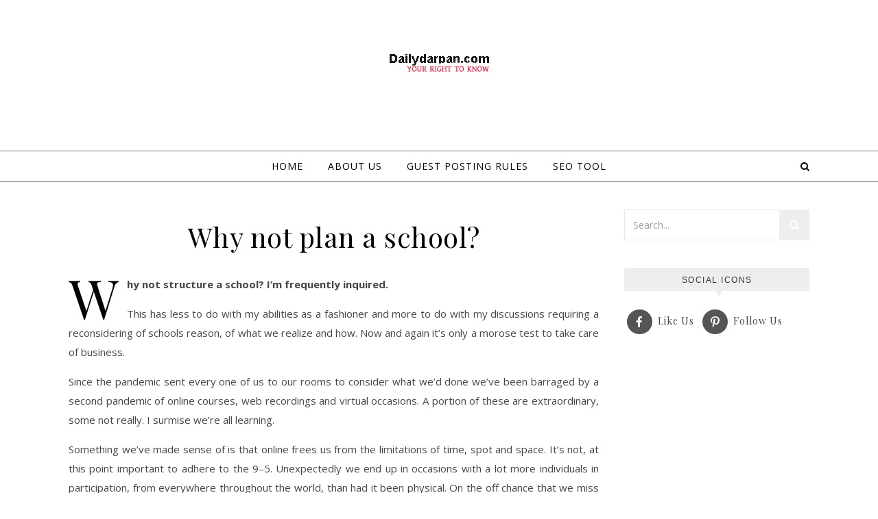

--- FILE ---
content_type: text/html; charset=UTF-8
request_url: https://dailydarpan.com/why-not-plan-a-school/
body_size: 18621
content:
<!DOCTYPE html>
<html dir="ltr" lang="en-US"
	prefix="og: https://ogp.me/ns#" >
<head>
<meta charset="UTF-8">
<meta name="viewport" content="width=device-width, initial-scale=1.0" />
<link rel="profile" href="https://gmpg.org/xfn/11">
<title>Why not plan a school? - Reliable platform for guest post for any type news</title>
	<style>img:is([sizes="auto" i], [sizes^="auto," i]) { contain-intrinsic-size: 3000px 1500px }</style>
	
		<!-- All in One SEO 4.4.2 - aioseo.com -->
		<meta name="description" content="Why not structure a school? I&#039;m frequently inquired. This has less to do with my abilities as a fashioner and more to do with my discussions requiring a reconsidering of schools reason, of what we realize and how. Now and again it&#039;s only a morose test to take care of business. Since the pandemic sent" />
		<meta name="robots" content="max-image-preview:large" />
		<link rel="canonical" href="https://dailydarpan.com/why-not-plan-a-school/" />
		<meta name="generator" content="All in One SEO (AIOSEO) 4.4.2" />
		<meta property="og:locale" content="en_US" />
		<meta property="og:site_name" content="Reliable platform for guest post for any type news" />
		<meta property="og:type" content="article" />
		<meta property="og:title" content="Why not plan a school? - Reliable platform for guest post for any type news" />
		<meta property="og:description" content="Why not structure a school? I&#039;m frequently inquired. This has less to do with my abilities as a fashioner and more to do with my discussions requiring a reconsidering of schools reason, of what we realize and how. Now and again it&#039;s only a morose test to take care of business. Since the pandemic sent" />
		<meta property="og:url" content="https://dailydarpan.com/why-not-plan-a-school/" />
		<meta property="og:image" content="https://dailydarpan.com/wp-content/uploads/2020/06/cropped-cropped-dailydarpan.png" />
		<meta property="og:image:secure_url" content="https://dailydarpan.com/wp-content/uploads/2020/06/cropped-cropped-dailydarpan.png" />
		<meta property="og:image:width" content="157" />
		<meta property="og:image:height" content="44" />
		<meta property="article:section" content="WORLD" />
		<meta property="article:published_time" content="2020-06-26T09:50:24+00:00" />
		<meta property="article:modified_time" content="2020-06-26T09:52:01+00:00" />
		<meta name="twitter:card" content="summary_large_image" />
		<meta name="twitter:title" content="Why not plan a school? - Reliable platform for guest post for any type news" />
		<meta name="twitter:description" content="Why not structure a school? I&#039;m frequently inquired. This has less to do with my abilities as a fashioner and more to do with my discussions requiring a reconsidering of schools reason, of what we realize and how. Now and again it&#039;s only a morose test to take care of business. Since the pandemic sent" />
		<meta name="twitter:image" content="https://dailydarpan.com/wp-content/uploads/2020/06/cropped-cropped-dailydarpan.png" />
		<meta name="twitter:label1" content="Written by" />
		<meta name="twitter:data1" content="Erfanul islam" />
		<meta name="twitter:label2" content="Est. reading time" />
		<meta name="twitter:data2" content="4 minutes" />
		<script type="application/ld+json" class="aioseo-schema">
			{"@context":"https:\/\/schema.org","@graph":[{"@type":"Article","@id":"https:\/\/dailydarpan.com\/why-not-plan-a-school\/#article","name":"Why not plan a school? - Reliable platform for guest post for any type news","headline":"Why not plan a school?","author":{"@id":"https:\/\/dailydarpan.com\/author\/allahhelps\/#author"},"publisher":{"@id":"https:\/\/dailydarpan.com\/#organization"},"image":{"@type":"ImageObject","url":"https:\/\/dailydarpan.com\/wp-content\/uploads\/2020\/06\/cropped-cropped-dailydarpan.png","@id":"https:\/\/dailydarpan.com\/#articleImage","width":157,"height":44},"datePublished":"2020-06-26T09:50:24+00:00","dateModified":"2020-06-26T09:52:01+00:00","inLanguage":"en-US","mainEntityOfPage":{"@id":"https:\/\/dailydarpan.com\/why-not-plan-a-school\/#webpage"},"isPartOf":{"@id":"https:\/\/dailydarpan.com\/why-not-plan-a-school\/#webpage"},"articleSection":"WORLD"},{"@type":"BreadcrumbList","@id":"https:\/\/dailydarpan.com\/why-not-plan-a-school\/#breadcrumblist","itemListElement":[{"@type":"ListItem","@id":"https:\/\/dailydarpan.com\/#listItem","position":1,"item":{"@type":"WebPage","@id":"https:\/\/dailydarpan.com\/","name":"Home","url":"https:\/\/dailydarpan.com\/"},"nextItem":"https:\/\/dailydarpan.com\/why-not-plan-a-school\/#listItem"},{"@type":"ListItem","@id":"https:\/\/dailydarpan.com\/why-not-plan-a-school\/#listItem","position":2,"item":{"@type":"WebPage","@id":"https:\/\/dailydarpan.com\/why-not-plan-a-school\/","name":"Why not plan a school?","description":"Why not structure a school? I'm frequently inquired. This has less to do with my abilities as a fashioner and more to do with my discussions requiring a reconsidering of schools reason, of what we realize and how. Now and again it's only a morose test to take care of business. Since the pandemic sent","url":"https:\/\/dailydarpan.com\/why-not-plan-a-school\/"},"previousItem":"https:\/\/dailydarpan.com\/#listItem"}]},{"@type":"Organization","@id":"https:\/\/dailydarpan.com\/#organization","name":"Reliable platform for guest post for any type news","url":"https:\/\/dailydarpan.com\/","logo":{"@type":"ImageObject","url":"https:\/\/dailydarpan.com\/wp-content\/uploads\/2020\/06\/cropped-cropped-dailydarpan.png","@id":"https:\/\/dailydarpan.com\/#organizationLogo","width":157,"height":44},"image":{"@id":"https:\/\/dailydarpan.com\/#organizationLogo"}},{"@type":"Person","@id":"https:\/\/dailydarpan.com\/author\/allahhelps\/#author","url":"https:\/\/dailydarpan.com\/author\/allahhelps\/","name":"Erfanul islam","image":{"@type":"ImageObject","@id":"https:\/\/dailydarpan.com\/why-not-plan-a-school\/#authorImage","url":"https:\/\/secure.gravatar.com\/avatar\/2230e54c5ec245397e1a94dd338d7603?s=96&d=mm&r=g","width":96,"height":96,"caption":"Erfanul islam"}},{"@type":"WebPage","@id":"https:\/\/dailydarpan.com\/why-not-plan-a-school\/#webpage","url":"https:\/\/dailydarpan.com\/why-not-plan-a-school\/","name":"Why not plan a school? - Reliable platform for guest post for any type news","description":"Why not structure a school? I'm frequently inquired. This has less to do with my abilities as a fashioner and more to do with my discussions requiring a reconsidering of schools reason, of what we realize and how. Now and again it's only a morose test to take care of business. Since the pandemic sent","inLanguage":"en-US","isPartOf":{"@id":"https:\/\/dailydarpan.com\/#website"},"breadcrumb":{"@id":"https:\/\/dailydarpan.com\/why-not-plan-a-school\/#breadcrumblist"},"author":{"@id":"https:\/\/dailydarpan.com\/author\/allahhelps\/#author"},"creator":{"@id":"https:\/\/dailydarpan.com\/author\/allahhelps\/#author"},"datePublished":"2020-06-26T09:50:24+00:00","dateModified":"2020-06-26T09:52:01+00:00"},{"@type":"WebSite","@id":"https:\/\/dailydarpan.com\/#website","url":"https:\/\/dailydarpan.com\/","name":"Reliable platform for guest post for any type news","inLanguage":"en-US","publisher":{"@id":"https:\/\/dailydarpan.com\/#organization"}}]}
		</script>
		<!-- All in One SEO -->

<link rel='dns-prefetch' href='//www.googletagmanager.com' />
<link rel='dns-prefetch' href='//fonts.googleapis.com' />
<link rel='dns-prefetch' href='//pagead2.googlesyndication.com' />
<link rel="alternate" type="application/rss+xml" title="Reliable platform for guest post for any type news &raquo; Feed" href="https://dailydarpan.com/feed/" />
<link rel="alternate" type="application/rss+xml" title="Reliable platform for guest post for any type news &raquo; Comments Feed" href="https://dailydarpan.com/comments/feed/" />
<link rel="alternate" type="application/rss+xml" title="Reliable platform for guest post for any type news &raquo; Why not plan a school? Comments Feed" href="https://dailydarpan.com/why-not-plan-a-school/feed/" />
		<!-- This site uses the Google Analytics by MonsterInsights plugin v9.11.1 - Using Analytics tracking - https://www.monsterinsights.com/ -->
							<script src="//www.googletagmanager.com/gtag/js?id=G-5XNH1K54JC"  data-cfasync="false" data-wpfc-render="false" type="text/javascript" async></script>
			<script data-cfasync="false" data-wpfc-render="false" type="text/javascript">
				var mi_version = '9.11.1';
				var mi_track_user = true;
				var mi_no_track_reason = '';
								var MonsterInsightsDefaultLocations = {"page_location":"https:\/\/dailydarpan.com\/why-not-plan-a-school\/","page_referrer":"https:\/\/dailydarpan.com\/site-improvement-guide-checklist"};
								if ( typeof MonsterInsightsPrivacyGuardFilter === 'function' ) {
					var MonsterInsightsLocations = (typeof MonsterInsightsExcludeQuery === 'object') ? MonsterInsightsPrivacyGuardFilter( MonsterInsightsExcludeQuery ) : MonsterInsightsPrivacyGuardFilter( MonsterInsightsDefaultLocations );
				} else {
					var MonsterInsightsLocations = (typeof MonsterInsightsExcludeQuery === 'object') ? MonsterInsightsExcludeQuery : MonsterInsightsDefaultLocations;
				}

								var disableStrs = [
										'ga-disable-G-5XNH1K54JC',
									];

				/* Function to detect opted out users */
				function __gtagTrackerIsOptedOut() {
					for (var index = 0; index < disableStrs.length; index++) {
						if (document.cookie.indexOf(disableStrs[index] + '=true') > -1) {
							return true;
						}
					}

					return false;
				}

				/* Disable tracking if the opt-out cookie exists. */
				if (__gtagTrackerIsOptedOut()) {
					for (var index = 0; index < disableStrs.length; index++) {
						window[disableStrs[index]] = true;
					}
				}

				/* Opt-out function */
				function __gtagTrackerOptout() {
					for (var index = 0; index < disableStrs.length; index++) {
						document.cookie = disableStrs[index] + '=true; expires=Thu, 31 Dec 2099 23:59:59 UTC; path=/';
						window[disableStrs[index]] = true;
					}
				}

				if ('undefined' === typeof gaOptout) {
					function gaOptout() {
						__gtagTrackerOptout();
					}
				}
								window.dataLayer = window.dataLayer || [];

				window.MonsterInsightsDualTracker = {
					helpers: {},
					trackers: {},
				};
				if (mi_track_user) {
					function __gtagDataLayer() {
						dataLayer.push(arguments);
					}

					function __gtagTracker(type, name, parameters) {
						if (!parameters) {
							parameters = {};
						}

						if (parameters.send_to) {
							__gtagDataLayer.apply(null, arguments);
							return;
						}

						if (type === 'event') {
														parameters.send_to = monsterinsights_frontend.v4_id;
							var hookName = name;
							if (typeof parameters['event_category'] !== 'undefined') {
								hookName = parameters['event_category'] + ':' + name;
							}

							if (typeof MonsterInsightsDualTracker.trackers[hookName] !== 'undefined') {
								MonsterInsightsDualTracker.trackers[hookName](parameters);
							} else {
								__gtagDataLayer('event', name, parameters);
							}
							
						} else {
							__gtagDataLayer.apply(null, arguments);
						}
					}

					__gtagTracker('js', new Date());
					__gtagTracker('set', {
						'developer_id.dZGIzZG': true,
											});
					if ( MonsterInsightsLocations.page_location ) {
						__gtagTracker('set', MonsterInsightsLocations);
					}
										__gtagTracker('config', 'G-5XNH1K54JC', {"forceSSL":"true","link_attribution":"true"} );
										window.gtag = __gtagTracker;										(function () {
						/* https://developers.google.com/analytics/devguides/collection/analyticsjs/ */
						/* ga and __gaTracker compatibility shim. */
						var noopfn = function () {
							return null;
						};
						var newtracker = function () {
							return new Tracker();
						};
						var Tracker = function () {
							return null;
						};
						var p = Tracker.prototype;
						p.get = noopfn;
						p.set = noopfn;
						p.send = function () {
							var args = Array.prototype.slice.call(arguments);
							args.unshift('send');
							__gaTracker.apply(null, args);
						};
						var __gaTracker = function () {
							var len = arguments.length;
							if (len === 0) {
								return;
							}
							var f = arguments[len - 1];
							if (typeof f !== 'object' || f === null || typeof f.hitCallback !== 'function') {
								if ('send' === arguments[0]) {
									var hitConverted, hitObject = false, action;
									if ('event' === arguments[1]) {
										if ('undefined' !== typeof arguments[3]) {
											hitObject = {
												'eventAction': arguments[3],
												'eventCategory': arguments[2],
												'eventLabel': arguments[4],
												'value': arguments[5] ? arguments[5] : 1,
											}
										}
									}
									if ('pageview' === arguments[1]) {
										if ('undefined' !== typeof arguments[2]) {
											hitObject = {
												'eventAction': 'page_view',
												'page_path': arguments[2],
											}
										}
									}
									if (typeof arguments[2] === 'object') {
										hitObject = arguments[2];
									}
									if (typeof arguments[5] === 'object') {
										Object.assign(hitObject, arguments[5]);
									}
									if ('undefined' !== typeof arguments[1].hitType) {
										hitObject = arguments[1];
										if ('pageview' === hitObject.hitType) {
											hitObject.eventAction = 'page_view';
										}
									}
									if (hitObject) {
										action = 'timing' === arguments[1].hitType ? 'timing_complete' : hitObject.eventAction;
										hitConverted = mapArgs(hitObject);
										__gtagTracker('event', action, hitConverted);
									}
								}
								return;
							}

							function mapArgs(args) {
								var arg, hit = {};
								var gaMap = {
									'eventCategory': 'event_category',
									'eventAction': 'event_action',
									'eventLabel': 'event_label',
									'eventValue': 'event_value',
									'nonInteraction': 'non_interaction',
									'timingCategory': 'event_category',
									'timingVar': 'name',
									'timingValue': 'value',
									'timingLabel': 'event_label',
									'page': 'page_path',
									'location': 'page_location',
									'title': 'page_title',
									'referrer' : 'page_referrer',
								};
								for (arg in args) {
																		if (!(!args.hasOwnProperty(arg) || !gaMap.hasOwnProperty(arg))) {
										hit[gaMap[arg]] = args[arg];
									} else {
										hit[arg] = args[arg];
									}
								}
								return hit;
							}

							try {
								f.hitCallback();
							} catch (ex) {
							}
						};
						__gaTracker.create = newtracker;
						__gaTracker.getByName = newtracker;
						__gaTracker.getAll = function () {
							return [];
						};
						__gaTracker.remove = noopfn;
						__gaTracker.loaded = true;
						window['__gaTracker'] = __gaTracker;
					})();
									} else {
										console.log("");
					(function () {
						function __gtagTracker() {
							return null;
						}

						window['__gtagTracker'] = __gtagTracker;
						window['gtag'] = __gtagTracker;
					})();
									}
			</script>
							<!-- / Google Analytics by MonsterInsights -->
		<script type="text/javascript">
/* <![CDATA[ */
window._wpemojiSettings = {"baseUrl":"https:\/\/s.w.org\/images\/core\/emoji\/15.0.3\/72x72\/","ext":".png","svgUrl":"https:\/\/s.w.org\/images\/core\/emoji\/15.0.3\/svg\/","svgExt":".svg","source":{"concatemoji":"https:\/\/dailydarpan.com\/wp-includes\/js\/wp-emoji-release.min.js?ver=6.7.4"}};
/*! This file is auto-generated */
!function(i,n){var o,s,e;function c(e){try{var t={supportTests:e,timestamp:(new Date).valueOf()};sessionStorage.setItem(o,JSON.stringify(t))}catch(e){}}function p(e,t,n){e.clearRect(0,0,e.canvas.width,e.canvas.height),e.fillText(t,0,0);var t=new Uint32Array(e.getImageData(0,0,e.canvas.width,e.canvas.height).data),r=(e.clearRect(0,0,e.canvas.width,e.canvas.height),e.fillText(n,0,0),new Uint32Array(e.getImageData(0,0,e.canvas.width,e.canvas.height).data));return t.every(function(e,t){return e===r[t]})}function u(e,t,n){switch(t){case"flag":return n(e,"\ud83c\udff3\ufe0f\u200d\u26a7\ufe0f","\ud83c\udff3\ufe0f\u200b\u26a7\ufe0f")?!1:!n(e,"\ud83c\uddfa\ud83c\uddf3","\ud83c\uddfa\u200b\ud83c\uddf3")&&!n(e,"\ud83c\udff4\udb40\udc67\udb40\udc62\udb40\udc65\udb40\udc6e\udb40\udc67\udb40\udc7f","\ud83c\udff4\u200b\udb40\udc67\u200b\udb40\udc62\u200b\udb40\udc65\u200b\udb40\udc6e\u200b\udb40\udc67\u200b\udb40\udc7f");case"emoji":return!n(e,"\ud83d\udc26\u200d\u2b1b","\ud83d\udc26\u200b\u2b1b")}return!1}function f(e,t,n){var r="undefined"!=typeof WorkerGlobalScope&&self instanceof WorkerGlobalScope?new OffscreenCanvas(300,150):i.createElement("canvas"),a=r.getContext("2d",{willReadFrequently:!0}),o=(a.textBaseline="top",a.font="600 32px Arial",{});return e.forEach(function(e){o[e]=t(a,e,n)}),o}function t(e){var t=i.createElement("script");t.src=e,t.defer=!0,i.head.appendChild(t)}"undefined"!=typeof Promise&&(o="wpEmojiSettingsSupports",s=["flag","emoji"],n.supports={everything:!0,everythingExceptFlag:!0},e=new Promise(function(e){i.addEventListener("DOMContentLoaded",e,{once:!0})}),new Promise(function(t){var n=function(){try{var e=JSON.parse(sessionStorage.getItem(o));if("object"==typeof e&&"number"==typeof e.timestamp&&(new Date).valueOf()<e.timestamp+604800&&"object"==typeof e.supportTests)return e.supportTests}catch(e){}return null}();if(!n){if("undefined"!=typeof Worker&&"undefined"!=typeof OffscreenCanvas&&"undefined"!=typeof URL&&URL.createObjectURL&&"undefined"!=typeof Blob)try{var e="postMessage("+f.toString()+"("+[JSON.stringify(s),u.toString(),p.toString()].join(",")+"));",r=new Blob([e],{type:"text/javascript"}),a=new Worker(URL.createObjectURL(r),{name:"wpTestEmojiSupports"});return void(a.onmessage=function(e){c(n=e.data),a.terminate(),t(n)})}catch(e){}c(n=f(s,u,p))}t(n)}).then(function(e){for(var t in e)n.supports[t]=e[t],n.supports.everything=n.supports.everything&&n.supports[t],"flag"!==t&&(n.supports.everythingExceptFlag=n.supports.everythingExceptFlag&&n.supports[t]);n.supports.everythingExceptFlag=n.supports.everythingExceptFlag&&!n.supports.flag,n.DOMReady=!1,n.readyCallback=function(){n.DOMReady=!0}}).then(function(){return e}).then(function(){var e;n.supports.everything||(n.readyCallback(),(e=n.source||{}).concatemoji?t(e.concatemoji):e.wpemoji&&e.twemoji&&(t(e.twemoji),t(e.wpemoji)))}))}((window,document),window._wpemojiSettings);
/* ]]> */
</script>
<style id='wp-emoji-styles-inline-css' type='text/css'>

	img.wp-smiley, img.emoji {
		display: inline !important;
		border: none !important;
		box-shadow: none !important;
		height: 1em !important;
		width: 1em !important;
		margin: 0 0.07em !important;
		vertical-align: -0.1em !important;
		background: none !important;
		padding: 0 !important;
	}
</style>
<link rel='stylesheet' id='wp-block-library-css' href='https://dailydarpan.com/wp-includes/css/dist/block-library/style.min.css?ver=6.7.4' type='text/css' media='all' />
<style id='classic-theme-styles-inline-css' type='text/css'>
/*! This file is auto-generated */
.wp-block-button__link{color:#fff;background-color:#32373c;border-radius:9999px;box-shadow:none;text-decoration:none;padding:calc(.667em + 2px) calc(1.333em + 2px);font-size:1.125em}.wp-block-file__button{background:#32373c;color:#fff;text-decoration:none}
</style>
<style id='global-styles-inline-css' type='text/css'>
:root{--wp--preset--aspect-ratio--square: 1;--wp--preset--aspect-ratio--4-3: 4/3;--wp--preset--aspect-ratio--3-4: 3/4;--wp--preset--aspect-ratio--3-2: 3/2;--wp--preset--aspect-ratio--2-3: 2/3;--wp--preset--aspect-ratio--16-9: 16/9;--wp--preset--aspect-ratio--9-16: 9/16;--wp--preset--color--black: #000000;--wp--preset--color--cyan-bluish-gray: #abb8c3;--wp--preset--color--white: #ffffff;--wp--preset--color--pale-pink: #f78da7;--wp--preset--color--vivid-red: #cf2e2e;--wp--preset--color--luminous-vivid-orange: #ff6900;--wp--preset--color--luminous-vivid-amber: #fcb900;--wp--preset--color--light-green-cyan: #7bdcb5;--wp--preset--color--vivid-green-cyan: #00d084;--wp--preset--color--pale-cyan-blue: #8ed1fc;--wp--preset--color--vivid-cyan-blue: #0693e3;--wp--preset--color--vivid-purple: #9b51e0;--wp--preset--gradient--vivid-cyan-blue-to-vivid-purple: linear-gradient(135deg,rgba(6,147,227,1) 0%,rgb(155,81,224) 100%);--wp--preset--gradient--light-green-cyan-to-vivid-green-cyan: linear-gradient(135deg,rgb(122,220,180) 0%,rgb(0,208,130) 100%);--wp--preset--gradient--luminous-vivid-amber-to-luminous-vivid-orange: linear-gradient(135deg,rgba(252,185,0,1) 0%,rgba(255,105,0,1) 100%);--wp--preset--gradient--luminous-vivid-orange-to-vivid-red: linear-gradient(135deg,rgba(255,105,0,1) 0%,rgb(207,46,46) 100%);--wp--preset--gradient--very-light-gray-to-cyan-bluish-gray: linear-gradient(135deg,rgb(238,238,238) 0%,rgb(169,184,195) 100%);--wp--preset--gradient--cool-to-warm-spectrum: linear-gradient(135deg,rgb(74,234,220) 0%,rgb(151,120,209) 20%,rgb(207,42,186) 40%,rgb(238,44,130) 60%,rgb(251,105,98) 80%,rgb(254,248,76) 100%);--wp--preset--gradient--blush-light-purple: linear-gradient(135deg,rgb(255,206,236) 0%,rgb(152,150,240) 100%);--wp--preset--gradient--blush-bordeaux: linear-gradient(135deg,rgb(254,205,165) 0%,rgb(254,45,45) 50%,rgb(107,0,62) 100%);--wp--preset--gradient--luminous-dusk: linear-gradient(135deg,rgb(255,203,112) 0%,rgb(199,81,192) 50%,rgb(65,88,208) 100%);--wp--preset--gradient--pale-ocean: linear-gradient(135deg,rgb(255,245,203) 0%,rgb(182,227,212) 50%,rgb(51,167,181) 100%);--wp--preset--gradient--electric-grass: linear-gradient(135deg,rgb(202,248,128) 0%,rgb(113,206,126) 100%);--wp--preset--gradient--midnight: linear-gradient(135deg,rgb(2,3,129) 0%,rgb(40,116,252) 100%);--wp--preset--font-size--small: 13px;--wp--preset--font-size--medium: 20px;--wp--preset--font-size--large: 36px;--wp--preset--font-size--x-large: 42px;--wp--preset--spacing--20: 0.44rem;--wp--preset--spacing--30: 0.67rem;--wp--preset--spacing--40: 1rem;--wp--preset--spacing--50: 1.5rem;--wp--preset--spacing--60: 2.25rem;--wp--preset--spacing--70: 3.38rem;--wp--preset--spacing--80: 5.06rem;--wp--preset--shadow--natural: 6px 6px 9px rgba(0, 0, 0, 0.2);--wp--preset--shadow--deep: 12px 12px 50px rgba(0, 0, 0, 0.4);--wp--preset--shadow--sharp: 6px 6px 0px rgba(0, 0, 0, 0.2);--wp--preset--shadow--outlined: 6px 6px 0px -3px rgba(255, 255, 255, 1), 6px 6px rgba(0, 0, 0, 1);--wp--preset--shadow--crisp: 6px 6px 0px rgba(0, 0, 0, 1);}:where(.is-layout-flex){gap: 0.5em;}:where(.is-layout-grid){gap: 0.5em;}body .is-layout-flex{display: flex;}.is-layout-flex{flex-wrap: wrap;align-items: center;}.is-layout-flex > :is(*, div){margin: 0;}body .is-layout-grid{display: grid;}.is-layout-grid > :is(*, div){margin: 0;}:where(.wp-block-columns.is-layout-flex){gap: 2em;}:where(.wp-block-columns.is-layout-grid){gap: 2em;}:where(.wp-block-post-template.is-layout-flex){gap: 1.25em;}:where(.wp-block-post-template.is-layout-grid){gap: 1.25em;}.has-black-color{color: var(--wp--preset--color--black) !important;}.has-cyan-bluish-gray-color{color: var(--wp--preset--color--cyan-bluish-gray) !important;}.has-white-color{color: var(--wp--preset--color--white) !important;}.has-pale-pink-color{color: var(--wp--preset--color--pale-pink) !important;}.has-vivid-red-color{color: var(--wp--preset--color--vivid-red) !important;}.has-luminous-vivid-orange-color{color: var(--wp--preset--color--luminous-vivid-orange) !important;}.has-luminous-vivid-amber-color{color: var(--wp--preset--color--luminous-vivid-amber) !important;}.has-light-green-cyan-color{color: var(--wp--preset--color--light-green-cyan) !important;}.has-vivid-green-cyan-color{color: var(--wp--preset--color--vivid-green-cyan) !important;}.has-pale-cyan-blue-color{color: var(--wp--preset--color--pale-cyan-blue) !important;}.has-vivid-cyan-blue-color{color: var(--wp--preset--color--vivid-cyan-blue) !important;}.has-vivid-purple-color{color: var(--wp--preset--color--vivid-purple) !important;}.has-black-background-color{background-color: var(--wp--preset--color--black) !important;}.has-cyan-bluish-gray-background-color{background-color: var(--wp--preset--color--cyan-bluish-gray) !important;}.has-white-background-color{background-color: var(--wp--preset--color--white) !important;}.has-pale-pink-background-color{background-color: var(--wp--preset--color--pale-pink) !important;}.has-vivid-red-background-color{background-color: var(--wp--preset--color--vivid-red) !important;}.has-luminous-vivid-orange-background-color{background-color: var(--wp--preset--color--luminous-vivid-orange) !important;}.has-luminous-vivid-amber-background-color{background-color: var(--wp--preset--color--luminous-vivid-amber) !important;}.has-light-green-cyan-background-color{background-color: var(--wp--preset--color--light-green-cyan) !important;}.has-vivid-green-cyan-background-color{background-color: var(--wp--preset--color--vivid-green-cyan) !important;}.has-pale-cyan-blue-background-color{background-color: var(--wp--preset--color--pale-cyan-blue) !important;}.has-vivid-cyan-blue-background-color{background-color: var(--wp--preset--color--vivid-cyan-blue) !important;}.has-vivid-purple-background-color{background-color: var(--wp--preset--color--vivid-purple) !important;}.has-black-border-color{border-color: var(--wp--preset--color--black) !important;}.has-cyan-bluish-gray-border-color{border-color: var(--wp--preset--color--cyan-bluish-gray) !important;}.has-white-border-color{border-color: var(--wp--preset--color--white) !important;}.has-pale-pink-border-color{border-color: var(--wp--preset--color--pale-pink) !important;}.has-vivid-red-border-color{border-color: var(--wp--preset--color--vivid-red) !important;}.has-luminous-vivid-orange-border-color{border-color: var(--wp--preset--color--luminous-vivid-orange) !important;}.has-luminous-vivid-amber-border-color{border-color: var(--wp--preset--color--luminous-vivid-amber) !important;}.has-light-green-cyan-border-color{border-color: var(--wp--preset--color--light-green-cyan) !important;}.has-vivid-green-cyan-border-color{border-color: var(--wp--preset--color--vivid-green-cyan) !important;}.has-pale-cyan-blue-border-color{border-color: var(--wp--preset--color--pale-cyan-blue) !important;}.has-vivid-cyan-blue-border-color{border-color: var(--wp--preset--color--vivid-cyan-blue) !important;}.has-vivid-purple-border-color{border-color: var(--wp--preset--color--vivid-purple) !important;}.has-vivid-cyan-blue-to-vivid-purple-gradient-background{background: var(--wp--preset--gradient--vivid-cyan-blue-to-vivid-purple) !important;}.has-light-green-cyan-to-vivid-green-cyan-gradient-background{background: var(--wp--preset--gradient--light-green-cyan-to-vivid-green-cyan) !important;}.has-luminous-vivid-amber-to-luminous-vivid-orange-gradient-background{background: var(--wp--preset--gradient--luminous-vivid-amber-to-luminous-vivid-orange) !important;}.has-luminous-vivid-orange-to-vivid-red-gradient-background{background: var(--wp--preset--gradient--luminous-vivid-orange-to-vivid-red) !important;}.has-very-light-gray-to-cyan-bluish-gray-gradient-background{background: var(--wp--preset--gradient--very-light-gray-to-cyan-bluish-gray) !important;}.has-cool-to-warm-spectrum-gradient-background{background: var(--wp--preset--gradient--cool-to-warm-spectrum) !important;}.has-blush-light-purple-gradient-background{background: var(--wp--preset--gradient--blush-light-purple) !important;}.has-blush-bordeaux-gradient-background{background: var(--wp--preset--gradient--blush-bordeaux) !important;}.has-luminous-dusk-gradient-background{background: var(--wp--preset--gradient--luminous-dusk) !important;}.has-pale-ocean-gradient-background{background: var(--wp--preset--gradient--pale-ocean) !important;}.has-electric-grass-gradient-background{background: var(--wp--preset--gradient--electric-grass) !important;}.has-midnight-gradient-background{background: var(--wp--preset--gradient--midnight) !important;}.has-small-font-size{font-size: var(--wp--preset--font-size--small) !important;}.has-medium-font-size{font-size: var(--wp--preset--font-size--medium) !important;}.has-large-font-size{font-size: var(--wp--preset--font-size--large) !important;}.has-x-large-font-size{font-size: var(--wp--preset--font-size--x-large) !important;}
:where(.wp-block-post-template.is-layout-flex){gap: 1.25em;}:where(.wp-block-post-template.is-layout-grid){gap: 1.25em;}
:where(.wp-block-columns.is-layout-flex){gap: 2em;}:where(.wp-block-columns.is-layout-grid){gap: 2em;}
:root :where(.wp-block-pullquote){font-size: 1.5em;line-height: 1.6;}
</style>
<link rel='stylesheet' id='email-subscribers-css' href='https://dailydarpan.com/wp-content/plugins/email-subscribers/lite/public/css/email-subscribers-public.css?ver=5.9.14' type='text/css' media='all' />
<link rel='stylesheet' id='social-icons-general-css' href='//dailydarpan.com/wp-content/plugins/social-icons/assets/css/social-icons.css?ver=1.7.4' type='text/css' media='all' />
<link rel='stylesheet' id='savona-style-css' href='https://dailydarpan.com/wp-content/themes/savona/style.css?ver=6.7.4' type='text/css' media='all' />
<link rel='stylesheet' id='savona-edge-style-css' href='https://dailydarpan.com/wp-content/themes/savona-edge/style.css?ver=1.0.1' type='text/css' media='all' />
<link rel='stylesheet' id='fontawesome-css' href='https://dailydarpan.com/wp-content/themes/savona/assets/css/font-awesome.css?ver=6.7.4' type='text/css' media='all' />
<link rel='stylesheet' id='fontello-css' href='https://dailydarpan.com/wp-content/themes/savona/assets/css/fontello.css?ver=6.7.4' type='text/css' media='all' />
<link rel='stylesheet' id='slick-css' href='https://dailydarpan.com/wp-content/themes/savona/assets/css/slick.css?ver=6.7.4' type='text/css' media='all' />
<link rel='stylesheet' id='scrollbar-css' href='https://dailydarpan.com/wp-content/themes/savona/assets/css/perfect-scrollbar.css?ver=6.7.4' type='text/css' media='all' />
<link rel='stylesheet' id='savona-woocommerce-css' href='https://dailydarpan.com/wp-content/themes/savona/assets/css/woocommerce.css?ver=6.7.4' type='text/css' media='all' />
<link rel='stylesheet' id='savona-responsive-css' href='https://dailydarpan.com/wp-content/themes/savona/assets/css/responsive.css?ver=6.7.4' type='text/css' media='all' />
<link rel='stylesheet' id='savona-playfair-font-css' href='//fonts.googleapis.com/css?family=Playfair+Display%3A400%2C700&#038;ver=1.0.0' type='text/css' media='all' />
<link rel='stylesheet' id='savona-opensans-font-css' href='//fonts.googleapis.com/css?family=Open+Sans%3A400italic%2C400%2C600italic%2C600%2C700italic%2C700&#038;ver=1.0.0' type='text/css' media='all' />
<script type="text/javascript" src="https://dailydarpan.com/wp-content/plugins/google-analytics-for-wordpress/assets/js/frontend-gtag.min.js?ver=9.11.1" id="monsterinsights-frontend-script-js" async="async" data-wp-strategy="async"></script>
<script data-cfasync="false" data-wpfc-render="false" type="text/javascript" id='monsterinsights-frontend-script-js-extra'>/* <![CDATA[ */
var monsterinsights_frontend = {"js_events_tracking":"true","download_extensions":"doc,pdf,ppt,zip,xls,docx,pptx,xlsx","inbound_paths":"[{\"path\":\"\\\/go\\\/\",\"label\":\"affiliate\"},{\"path\":\"\\\/recommend\\\/\",\"label\":\"affiliate\"}]","home_url":"https:\/\/dailydarpan.com","hash_tracking":"false","v4_id":"G-5XNH1K54JC"};/* ]]> */
</script>
<script type="text/javascript" src="https://dailydarpan.com/wp-includes/js/jquery/jquery.min.js?ver=3.7.1" id="jquery-core-js"></script>
<script type="text/javascript" src="https://dailydarpan.com/wp-includes/js/jquery/jquery-migrate.min.js?ver=3.4.1" id="jquery-migrate-js"></script>

<!-- Google Analytics snippet added by Site Kit -->
<script type="text/javascript" src="https://www.googletagmanager.com/gtag/js?id=UA-185687879-1" id="google_gtagjs-js" async></script>
<script type="text/javascript" id="google_gtagjs-js-after">
/* <![CDATA[ */
window.dataLayer = window.dataLayer || [];function gtag(){dataLayer.push(arguments);}
gtag('set', 'linker', {"domains":["dailydarpan.com"]} );
gtag("js", new Date());
gtag("set", "developer_id.dZTNiMT", true);
gtag("config", "UA-185687879-1", {"anonymize_ip":true});
gtag("config", "G-5XNH1K54JC");
/* ]]> */
</script>

<!-- End Google Analytics snippet added by Site Kit -->
<link rel="https://api.w.org/" href="https://dailydarpan.com/wp-json/" /><link rel="alternate" title="JSON" type="application/json" href="https://dailydarpan.com/wp-json/wp/v2/posts/848" /><link rel="EditURI" type="application/rsd+xml" title="RSD" href="https://dailydarpan.com/xmlrpc.php?rsd" />
<meta name="generator" content="WordPress 6.7.4" />
<link rel='shortlink' href='https://dailydarpan.com/?p=848' />
<link rel="alternate" title="oEmbed (JSON)" type="application/json+oembed" href="https://dailydarpan.com/wp-json/oembed/1.0/embed?url=https%3A%2F%2Fdailydarpan.com%2Fwhy-not-plan-a-school%2F" />
<link rel="alternate" title="oEmbed (XML)" type="text/xml+oembed" href="https://dailydarpan.com/wp-json/oembed/1.0/embed?url=https%3A%2F%2Fdailydarpan.com%2Fwhy-not-plan-a-school%2F&#038;format=xml" />
<meta name="generator" content="Site Kit by Google 1.105.0" />		<meta name="abstract" content="pet health and food, people health and food">
		<meta name="author" content="Perishable">
		<meta name="classification" content="Appendicitis, Body, Body Abs, Buttocks, Face, Head, Heart, Leg, Pet Health">
		<meta name="copyright" content="Copyright Health &amp; Treatment - All rights Reserved.">
		<meta name="designer" content="Aslam">
		<meta name="distribution" content="Global">
		<meta name="language" content="en-US">
		<meta name="publisher" content="Health &amp; Treatment">
		<meta name="rating" content="General">
		<meta name="resource-type" content="Document">
		<meta name="revisit-after" content="3">
		<meta name="subject" content="Appendicitis, Body, Body Abs, Buttocks, Face, Head, Heart, Leg, Pet Health">
		<meta name="template" content="Savona Edge">
		<meta name="robots" content="index,follow">
		<meta name="example" content="custom: 2020-06-26">
<meta name="p:domain_verify" content="88a7e4c6204b31008bab07efdd237c9c" />

<link rel="pingback" href="https://dailydarpan.com/xmlrpc.php">
<style id="savona_dynamic_css">body {background-color: #ffffff;}#top-bar {background-color: #000000;}#top-bar a {color: #ffffff;}#top-bar a:hover,#top-bar li.current-menu-item > a,#top-bar li.current-menu-ancestor > a,#top-bar .sub-menu li.current-menu-item > a,#top-bar .sub-menu li.current-menu-ancestor> a {color: #dddddd;}#top-menu .sub-menu,#top-menu .sub-menu a {background-color: #000000;border-color: rgba(255,255,255, 0.05);}.header-logo a,.site-description {color: #111;}.entry-header {background-color: #ffffff;}#featured-links h4 {background-color: rgba(255,255,255, 0.85);color: #000000;}#main-nav a,#main-nav i,#main-nav #s {color: #000000;}.main-nav-sidebar span,.sidebar-alt-close-btn span {background-color: #000000;}#main-nav a:hover,#main-nav i:hover,#main-nav li.current-menu-item > a,#main-nav li.current-menu-ancestor > a,#main-nav .sub-menu li.current-menu-item > a,#main-nav .sub-menu li.current-menu-ancestor> a {color: #999999;}.main-nav-sidebar:hover span {background-color: #999999;}#main-menu .sub-menu,#main-menu .sub-menu a {background-color: #ffffff;border-color: rgba(0,0,0, 0.05);}#main-nav #s {background-color: #ffffff;}#main-nav #s::-webkit-input-placeholder { /* Chrome/Opera/Safari */color: rgba(0,0,0, 0.7);}#main-nav #s::-moz-placeholder { /* Firefox 19+ */color: rgba(0,0,0, 0.7);}#main-nav #s:-ms-input-placeholder { /* IE 10+ */color: rgba(0,0,0, 0.7);}#main-nav #s:-moz-placeholder { /* Firefox 18- */color: rgba(0,0,0, 0.7);}/* Background */.sidebar-alt,#featured-links,.main-content,#featured-slider,#page-content select,#page-content input,#page-content textarea {background-color: #ffffff;}/* Text */#page-content,#page-content select,#page-content input,#page-content textarea,#page-content .post-author a,#page-content .savona-widget a,#page-content .comment-author {color: #464646;}/* Title */#page-content h1 a,#page-content h1,#page-content h2,#page-content h3,#page-content h4,#page-content h5,#page-content h6,.post-content > p:first-child:first-letter,#page-content .author-description h4 a,#page-content .related-posts h4 a,#page-content .blog-pagination .previous-page a,#page-content .blog-pagination .next-page a,blockquote,#page-content .post-share a {color: #030303;}#page-content h1 a:hover {color: rgba(3,3,3, 0.75);}/* Meta */#page-content .post-date,#page-content .post-comments,#page-content .post-author,#page-content .related-post-date,#page-content .comment-meta a,#page-content .author-share a,#page-content .post-tags a,#page-content .tagcloud a,.widget_categories li,.widget_archive li,.ahse-subscribe-box p,.rpwwt-post-author,.rpwwt-post-categories,.rpwwt-post-date,.rpwwt-post-comments-number {color: #a1a1a1;}#page-content input::-webkit-input-placeholder { /* Chrome/Opera/Safari */color: #a1a1a1;}#page-content input::-moz-placeholder { /* Firefox 19+ */color: #a1a1a1;}#page-content input:-ms-input-placeholder { /* IE 10+ */color: #a1a1a1;}#page-content input:-moz-placeholder { /* Firefox 18- */color: #a1a1a1;}/* Accent */#page-content a,.post-categories {color: #999999;}.ps-container > .ps-scrollbar-y-rail > .ps-scrollbar-y {background: #999999;}#page-content a:hover {color: rgba(153,153,153, 0.8);}blockquote {border-color: #999999;}/* Selection */::-moz-selection {color: #ffffff;background: #999999;}::selection {color: #ffffff;background: #999999;}/* Border */#page-content .post-footer,#page-content .author-description,#page-content .related-posts,#page-content .entry-comments,#page-content .savona-widget li,#page-content #wp-calendar,#page-content #wp-calendar caption,#page-content #wp-calendar tbody td,#page-content .widget_nav_menu li a,#page-content .tagcloud a,#page-content select,#page-content input,#page-content textarea,.widget-title h2:before,.widget-title h2:after,.post-tags a,.gallery-caption,.wp-caption-text,table tr,table th,table td,pre {border-color: #e8e8e8;}hr {background-color: #e8e8e8;}/* Buttons */.widget_search i,.widget_search #searchsubmit,.single-navigation i,#page-content .submit,#page-content .blog-pagination.numeric a,#page-content .blog-pagination.load-more a,#page-content .savona-subscribe-box input[type="submit"],#page-content .widget_wysija input[type="submit"],#page-content .post-password-form input[type="submit"],#page-content .wpcf7 [type="submit"] {color: #ffffff;background-color: #333333;}.single-navigation i:hover,#page-content .submit:hover,#page-content .blog-pagination.numeric a:hover,#page-content .blog-pagination.numeric span,#page-content .blog-pagination.load-more a:hover,#page-content .savona-subscribe-box input[type="submit"]:hover,#page-content .widget_wysija input[type="submit"]:hover,#page-content .post-password-form input[type="submit"]:hover,#page-content .wpcf7 [type="submit"]:hover {color: #ffffff;background-color: #999999;}/* Image Overlay */.image-overlay,#infscr-loading,#page-content h4.image-overlay {color: #ffffff;background-color: rgba(73,73,73, 0.3);}.image-overlay a,.post-slider .prev-arrow,.post-slider .next-arrow,#page-content .image-overlay a,#featured-slider .slick-arrow,#featured-slider .slider-dots {color: #ffffff;}.slide-caption {background: rgba(255,255,255, 0.95);}#featured-slider .slick-active {background: #ffffff;}#page-footer,#page-footer select,#page-footer input,#page-footer textarea {background-color: #f6f6f6;color: #333333;}#page-footer,#page-footer a,#page-footer select,#page-footer input,#page-footer textarea {color: #333333;}#page-footer #s::-webkit-input-placeholder { /* Chrome/Opera/Safari */color: #333333;}#page-footer #s::-moz-placeholder { /* Firefox 19+ */color: #333333;}#page-footer #s:-ms-input-placeholder { /* IE 10+ */color: #333333;}#page-footer #s:-moz-placeholder { /* Firefox 18- */color: #333333;}/* Title */#page-footer h1,#page-footer h2,#page-footer h3,#page-footer h4,#page-footer h5,#page-footer h6 {color: #111111;}#page-footer a:hover {color: #999999;}/* Border */#page-footer a,#page-footer .savona-widget li,#page-footer #wp-calendar,#page-footer #wp-calendar caption,#page-footer #wp-calendar tbody td,#page-footer .widget_nav_menu li a,#page-footer select,#page-footer input,#page-footer textarea,#page-footer .widget-title h2:before,#page-footer .widget-title h2:after,.footer-widgets {border-color: #e0dbdb;}#page-footer hr {background-color: #e0dbdb;}.savona-preloader-wrap {background-color: #333333;}.boxed-wrapper {max-width: 1160px;}.sidebar-alt {width: 340px;left: -340px; padding: 85px 35px 0px;}.sidebar-left,.sidebar-right {width: 307px;}[data-layout*="rsidebar"] .main-container,[data-layout*="lsidebar"] .main-container {width: calc(100% - 307px);width: -webkit-calc(100% - 307px);}[data-layout*="lrsidebar"] .main-container {width: calc(100% - 614px);width: -webkit-calc(100% - 614px);}[data-layout*="fullwidth"] .main-container {width: 100%;}#top-bar > div,#main-nav > div,#featured-slider.boxed-wrapper,#featured-links,.main-content,.page-footer-inner {padding-left: 40px;padding-right: 40px;}#top-menu {float: left;}.top-bar-socials {float: right;}.entry-header {background-image:url();}.logo-img {max-width: 580px;}#main-nav {text-align: center;}.main-nav-sidebar {position: absolute;top: 0px;left: 40px;z-index: 1;}.main-nav-icons {position: absolute;top: 0px;right: 40px;z-index: 2;}#featured-slider.boxed-wrapper {padding-top: 41px;}#featured-links .featured-link {margin-right: 30px;}#featured-links .featured-link:last-of-type {margin-right: 0;}#featured-links .featured-link {width: calc( (100% - -30px) / 0);width: -webkit-calc( (100% - -30px) / 0);}.blog-grid > li {margin-bottom: 30px;}[data-layout*="col2"] .blog-grid > li,[data-layout*="col3"] .blog-grid > li,[data-layout*="col4"] .blog-grid > li {display: inline-block;vertical-align: top;margin-right: 37px;}[data-layout*="col2"] .blog-grid > li:nth-of-type(2n+2),[data-layout*="col3"] .blog-grid > li:nth-of-type(3n+3),[data-layout*="col4"] .blog-grid > li:nth-of-type(4n+4) {margin-right: 0;}[data-layout*="col1"] .blog-grid > li {width: 100%;}[data-layout*="col2"] .blog-grid > li {width: calc((100% - 37px ) /2);width: -webkit-calc((100% - 37px ) /2);}[data-layout*="col3"] .blog-grid > li {width: calc((100% - 2 * 37px ) /3);width: -webkit-calc((100% - 2 * 37px ) /3);}[data-layout*="col4"] .blog-grid > li {width: calc((100% - 3 * 37px ) /4);width: -webkit-calc((100% - 3 * 37px ) /4);}[data-layout*="rsidebar"] .sidebar-right {padding-left: 37px;}[data-layout*="lsidebar"] .sidebar-left {padding-right: 37px;}[data-layout*="lrsidebar"] .sidebar-right {padding-left: 37px;}[data-layout*="lrsidebar"] .sidebar-left {padding-right: 37px;}.post-content > p:first-child:first-letter { /* MOD */float: left;margin: 0px 12px 0 0;font-size: 80px;line-height: 65px;text-align: center;}@-moz-document url-prefix() {.post-content > p:first-child:first-letter {margin-top: 10px !important;}}.footer-widgets > .savona-widget {width: 30%;margin-right: 5%;}.footer-widgets > .savona-widget:nth-child(3n+3) {margin-right: 0;}.footer-widgets > .savona-widget:nth-child(3n+4) {clear: both;}.copyright-info {float: right;}.footer-socials {float: left;}.woocommerce div.product .stock,.woocommerce div.product p.price,.woocommerce div.product span.price,.woocommerce ul.products li.product .price,.woocommerce-Reviews .woocommerce-review__author,.woocommerce form .form-row .required,.woocommerce form .form-row.woocommerce-invalid label,.woocommerce #page-content div.product .woocommerce-tabs ul.tabs li a {color: #464646;}.woocommerce a.remove:hover {color: #464646 !important;}.woocommerce a.remove,.woocommerce .product_meta,#page-content .woocommerce-breadcrumb,#page-content .woocommerce-review-link,#page-content .woocommerce-breadcrumb a,#page-content .woocommerce-MyAccount-navigation-link a,.woocommerce .woocommerce-info:before,.woocommerce #page-content .woocommerce-result-count,.woocommerce-page #page-content .woocommerce-result-count,.woocommerce-Reviews .woocommerce-review__published-date,.woocommerce .product_list_widget .quantity,.woocommerce .widget_products .amount,.woocommerce .widget_price_filter .price_slider_amount,.woocommerce .widget_recently_viewed_products .amount,.woocommerce .widget_top_rated_products .amount,.woocommerce .widget_recent_reviews .reviewer {color: #a1a1a1;}.woocommerce a.remove {color: #a1a1a1 !important;}p.demo_store,.woocommerce-store-notice,.woocommerce span.onsale { background-color: #999999;}.woocommerce .star-rating::before,.woocommerce .star-rating span::before,.woocommerce #page-content ul.products li.product .button,#page-content .woocommerce ul.products li.product .button,#page-content .woocommerce-MyAccount-navigation-link.is-active a,#page-content .woocommerce-MyAccount-navigation-link a:hover { color: #999999;}.woocommerce form.login,.woocommerce form.register,.woocommerce-account fieldset,.woocommerce form.checkout_coupon,.woocommerce .woocommerce-info,.woocommerce .woocommerce-error,.woocommerce .woocommerce-message,.woocommerce .widget_shopping_cart .total,.woocommerce.widget_shopping_cart .total,.woocommerce-Reviews .comment_container,.woocommerce-cart #payment ul.payment_methods,#add_payment_method #payment ul.payment_methods,.woocommerce-checkout #payment ul.payment_methods,.woocommerce div.product .woocommerce-tabs ul.tabs::before,.woocommerce div.product .woocommerce-tabs ul.tabs::after,.woocommerce div.product .woocommerce-tabs ul.tabs li,.woocommerce .woocommerce-MyAccount-navigation-link,.select2-container--default .select2-selection--single {border-color: #e8e8e8;}.woocommerce-cart #payment,#add_payment_method #payment,.woocommerce-checkout #payment,.woocommerce .woocommerce-info,.woocommerce .woocommerce-error,.woocommerce .woocommerce-message,.woocommerce div.product .woocommerce-tabs ul.tabs li {background-color: rgba(232,232,232, 0.3);}.woocommerce-cart #payment div.payment_box::before,#add_payment_method #payment div.payment_box::before,.woocommerce-checkout #payment div.payment_box::before {border-color: rgba(232,232,232, 0.5);}.woocommerce-cart #payment div.payment_box,#add_payment_method #payment div.payment_box,.woocommerce-checkout #payment div.payment_box {background-color: rgba(232,232,232, 0.5);}#page-content .woocommerce input.button,#page-content .woocommerce a.button,#page-content .woocommerce a.button.alt,#page-content .woocommerce button.button.alt,#page-content .woocommerce input.button.alt,#page-content .woocommerce #respond input#submit.alt,.woocommerce #page-content .widget_product_search input[type="submit"],.woocommerce #page-content .woocommerce-message .button,.woocommerce #page-content a.button.alt,.woocommerce #page-content button.button.alt,.woocommerce #page-content #respond input#submit,.woocommerce #page-content .widget_price_filter .button,.woocommerce #page-content .woocommerce-message .button,.woocommerce-page #page-content .woocommerce-message .button,.woocommerce #page-content nav.woocommerce-pagination ul li a,.woocommerce #page-content nav.woocommerce-pagination ul li span {color: #ffffff;background-color: #333333;}#page-content .woocommerce input.button:hover,#page-content .woocommerce a.button:hover,#page-content .woocommerce a.button.alt:hover,#page-content .woocommerce button.button.alt:hover,#page-content .woocommerce input.button.alt:hover,#page-content .woocommerce #respond input#submit.alt:hover,.woocommerce #page-content .woocommerce-message .button:hover,.woocommerce #page-content a.button.alt:hover,.woocommerce #page-content button.button.alt:hover,.woocommerce #page-content #respond input#submit:hover,.woocommerce #page-content .widget_price_filter .button:hover,.woocommerce #page-content .woocommerce-message .button:hover,.woocommerce-page #page-content .woocommerce-message .button:hover,.woocommerce #page-content nav.woocommerce-pagination ul li a:hover,.woocommerce #page-content nav.woocommerce-pagination ul li span.current {color: #ffffff;background-color: #999999;}.woocommerce #page-content nav.woocommerce-pagination ul li a.prev,.woocommerce #page-content nav.woocommerce-pagination ul li a.next {color: #333333;}.woocommerce #page-content nav.woocommerce-pagination ul li a.prev:hover,.woocommerce #page-content nav.woocommerce-pagination ul li a.next:hover {color: #999999;}.woocommerce #page-content nav.woocommerce-pagination ul li a.prev:after,.woocommerce #page-content nav.woocommerce-pagination ul li a.next:after {color: #ffffff;}.woocommerce #page-content nav.woocommerce-pagination ul li a.prev:hover:after,.woocommerce #page-content nav.woocommerce-pagination ul li a.next:hover:after {color: #ffffff;}.cssload-cube{background-color:#ffffff;width:9px;height:9px;position:absolute;margin:auto;animation:cssload-cubemove 2s infinite ease-in-out;-o-animation:cssload-cubemove 2s infinite ease-in-out;-ms-animation:cssload-cubemove 2s infinite ease-in-out;-webkit-animation:cssload-cubemove 2s infinite ease-in-out;-moz-animation:cssload-cubemove 2s infinite ease-in-out}.cssload-cube1{left:13px;top:0;animation-delay:.1s;-o-animation-delay:.1s;-ms-animation-delay:.1s;-webkit-animation-delay:.1s;-moz-animation-delay:.1s}.cssload-cube2{left:25px;top:0;animation-delay:.2s;-o-animation-delay:.2s;-ms-animation-delay:.2s;-webkit-animation-delay:.2s;-moz-animation-delay:.2s}.cssload-cube3{left:38px;top:0;animation-delay:.3s;-o-animation-delay:.3s;-ms-animation-delay:.3s;-webkit-animation-delay:.3s;-moz-animation-delay:.3s}.cssload-cube4{left:0;top:13px;animation-delay:.1s;-o-animation-delay:.1s;-ms-animation-delay:.1s;-webkit-animation-delay:.1s;-moz-animation-delay:.1s}.cssload-cube5{left:13px;top:13px;animation-delay:.2s;-o-animation-delay:.2s;-ms-animation-delay:.2s;-webkit-animation-delay:.2s;-moz-animation-delay:.2s}.cssload-cube6{left:25px;top:13px;animation-delay:.3s;-o-animation-delay:.3s;-ms-animation-delay:.3s;-webkit-animation-delay:.3s;-moz-animation-delay:.3s}.cssload-cube7{left:38px;top:13px;animation-delay:.4s;-o-animation-delay:.4s;-ms-animation-delay:.4s;-webkit-animation-delay:.4s;-moz-animation-delay:.4s}.cssload-cube8{left:0;top:25px;animation-delay:.2s;-o-animation-delay:.2s;-ms-animation-delay:.2s;-webkit-animation-delay:.2s;-moz-animation-delay:.2s}.cssload-cube9{left:13px;top:25px;animation-delay:.3s;-o-animation-delay:.3s;-ms-animation-delay:.3s;-webkit-animation-delay:.3s;-moz-animation-delay:.3s}.cssload-cube10{left:25px;top:25px;animation-delay:.4s;-o-animation-delay:.4s;-ms-animation-delay:.4s;-webkit-animation-delay:.4s;-moz-animation-delay:.4s}.cssload-cube11{left:38px;top:25px;animation-delay:.5s;-o-animation-delay:.5s;-ms-animation-delay:.5s;-webkit-animation-delay:.5s;-moz-animation-delay:.5s}.cssload-cube12{left:0;top:38px;animation-delay:.3s;-o-animation-delay:.3s;-ms-animation-delay:.3s;-webkit-animation-delay:.3s;-moz-animation-delay:.3s}.cssload-cube13{left:13px;top:38px;animation-delay:.4s;-o-animation-delay:.4s;-ms-animation-delay:.4s;-webkit-animation-delay:.4s;-moz-animation-delay:.4s}.cssload-cube14{left:25px;top:38px;animation-delay:.5s;-o-animation-delay:.5s;-ms-animation-delay:.5s;-webkit-animation-delay:.5s;-moz-animation-delay:.5s}.cssload-cube15{left:38px;top:38px;animation-delay:.6s;-o-animation-delay:.6s;-ms-animation-delay:.6s;-webkit-animation-delay:.6s;-moz-animation-delay:.6s}.cssload-spinner{margin:auto;width:49px;height:49px;position:relative}@keyframes cssload-cubemove{35%{transform:scale(0.005)}50%{transform:scale(1.7)}65%{transform:scale(0.005)}}@-o-keyframes cssload-cubemove{35%{-o-transform:scale(0.005)}50%{-o-transform:scale(1.7)}65%{-o-transform:scale(0.005)}}@-ms-keyframes cssload-cubemove{35%{-ms-transform:scale(0.005)}50%{-ms-transform:scale(1.7)}65%{-ms-transform:scale(0.005)}}@-webkit-keyframes cssload-cubemove{35%{-webkit-transform:scale(0.005)}50%{-webkit-transform:scale(1.7)}65%{-webkit-transform:scale(0.005)}}@-moz-keyframes cssload-cubemove{35%{-moz-transform:scale(0.005)}50%{-moz-transform:scale(1.7)}65%{-moz-transform:scale(0.005)}}</style>
<!-- Google AdSense snippet added by Site Kit -->
<meta name="google-adsense-platform-account" content="ca-host-pub-2644536267352236">
<meta name="google-adsense-platform-domain" content="sitekit.withgoogle.com">
<!-- End Google AdSense snippet added by Site Kit -->

<!-- Google AdSense snippet added by Site Kit -->
<script type="text/javascript" async="async" src="https://pagead2.googlesyndication.com/pagead/js/adsbygoogle.js?client=ca-pub-9013594426641959&amp;host=ca-host-pub-2644536267352236" crossorigin="anonymous"></script>

<!-- End Google AdSense snippet added by Site Kit -->
<link rel="icon" href="https://dailydarpan.com/wp-content/uploads/2019/02/cropped-dailydarpan-1-32x32.png" sizes="32x32" />
<link rel="icon" href="https://dailydarpan.com/wp-content/uploads/2019/02/cropped-dailydarpan-1-192x192.png" sizes="192x192" />
<link rel="apple-touch-icon" href="https://dailydarpan.com/wp-content/uploads/2019/02/cropped-dailydarpan-1-180x180.png" />
<meta name="msapplication-TileImage" content="https://dailydarpan.com/wp-content/uploads/2019/02/cropped-dailydarpan-1-270x270.png" />
</head>

<body data-rsssl=1 class="post-template-default single single-post postid-848 single-format-standard wp-custom-logo">
	<!-- Preloader -->
	
	<!-- Page Wrapper -->
	<div id="page-wrap">

		<!-- Boxed Wrapper -->
		<div id="page-header" >

			<div class="entry-header">
		<div class="cv-outer">
		<div class="cv-inner">
			<div class="header-logo">
				
					
				<a href="https://dailydarpan.com/" title="Reliable platform for guest post for any type news" class="logo-img">
					<img src="https://dailydarpan.com/wp-content/uploads/2020/06/cropped-cropped-dailydarpan.png" alt="Reliable platform for guest post for any type news">
				</a>
				
				
								<br>
				<p class="site-description"></p>
								
			</div>
		</div>
		</div>
	</div><div id="main-nav" class="clear-fix" data-fixed="1">

	<div class="boxed-wrapper">	
		
		<!-- Alt Sidebar Icon -->
		

		<!-- Icons -->
		<div class="main-nav-icons">
			
						<div class="main-nav-search">
				<i class="fa fa-search"></i>
				<i class="fa fa-times"></i>
				<form role="search" method="get" id="searchform" class="clear-fix" action="https://dailydarpan.com/"><input type="search" name="s" id="s" placeholder="Search..." data-placeholder="Type &amp; hit enter..." value="" /><i class="fa fa-search"></i><input type="submit" id="searchsubmit" value="st" /></form>			</div>
					</div>


		<!-- Menu -->
		<span class="mobile-menu-btn">
			<i class="fa fa-chevron-down"></i>
		</span>

		<nav class="main-menu-container"><ul id="main-menu" class=""><li id="menu-item-15" class="menu-item menu-item-type-custom menu-item-object-custom menu-item-home menu-item-15"><a href="https://dailydarpan.com">Home</a></li>
<li id="menu-item-17" class="menu-item menu-item-type-post_type menu-item-object-page menu-item-17"><a href="https://dailydarpan.com/about-us/">About Us</a></li>
<li id="menu-item-865" class="menu-item menu-item-type-post_type menu-item-object-page menu-item-865"><a href="https://dailydarpan.com/guest-posting-rules/">Guest Posting Rules</a></li>
<li id="menu-item-1757" class="menu-item menu-item-type-custom menu-item-object-custom menu-item-1757"><a href="https://tinyseotool.com/">SEO Tool</a></li>
</ul></nav><nav class="mobile-menu-container"><ul id="mobile-menu" class=""><li class="menu-item menu-item-type-custom menu-item-object-custom menu-item-home menu-item-15"><a href="https://dailydarpan.com">Home</a></li>
<li class="menu-item menu-item-type-post_type menu-item-object-page menu-item-17"><a href="https://dailydarpan.com/about-us/">About Us</a></li>
<li class="menu-item menu-item-type-post_type menu-item-object-page menu-item-865"><a href="https://dailydarpan.com/guest-posting-rules/">Guest Posting Rules</a></li>
<li class="menu-item menu-item-type-custom menu-item-object-custom menu-item-1757"><a href="https://tinyseotool.com/">SEO Tool</a></li>
</ul></nav>
	</div>

</div><!-- #main-nav -->

		</div><!-- .boxed-wrapper -->

		<!-- Page Content -->
		<div id="page-content">

			

<!-- Page Content -->
<div class="main-content clear-fix boxed-wrapper" data-layout="col1-rsidebar" data-sidebar-sticky="1">


	
	<!-- Main Container -->
	<div class="main-container">

		<article id="post-848" class="post-848 post type-post status-publish format-standard hentry category-world">

	

	<div class="post-media">
			</div>

	<header class="post-header">

		
		<h1 class="post-title">Why not plan a school?</h1>
		
		<div class="post-meta clear-fix">
					</div>
		
	</header>

	<div class="post-content">

		<p><strong>Why not structure a school? I&#8217;m frequently inquired.</strong></p>
<p>This has less to do with my abilities as a fashioner and more to do with my discussions requiring a reconsidering of schools reason, of what we realize and how. Now and again it&#8217;s only a morose test to take care of business.</p>
<p>Since the pandemic sent every one of us to our rooms to consider what we&#8217;d done we&#8217;ve been barraged by a second pandemic of online courses, web recordings and virtual occasions. A portion of these are extraordinary, some not really. I surmise we&#8217;re all learning.</p>
<p>Something we&#8217;ve made sense of is that online frees us from the limitations of time, spot and space. It&#8217;s not, at this point important to adhere to the 9–5. Unexpectedly we end up in occasions with a lot more individuals in participation, from everywhere throughout the world, than had it been physical. On the off chance that we miss something it&#8217;s generally accessible as a chronicle encompassed by networks quick to draw in and collaborate with you. Likewise, I&#8217;ve thought that it was&#8217; conceivable to join to different occasions running simultaneously and afterward bounce between them to hear the speakers I&#8217;m keen on. I&#8217;m unblinking the gatherings and curating my own excursion.</p>
<p>I&#8217;m helped to remember something the late, AI pioneer and learning scholar, Seymour Papert said when asked what 3 things he would change about tutoring in the age of the PC. He answered,</p>
<p>It strikes me that on the off chance that we were structuring another sort of school for students of any age where the reason for existing is self-acknowledgment we probably won&#8217;t need rooms by any stretch of the imagination. At any rate not in the manner we use them today. Maybe we wouldn&#8217;t consider it a school.</p>
<p>As we probably am aware, there is a ton of contrast between painting rainbows and building something new. During my vocation I&#8217;ve done both. In fact, except if you let your creative mind go out of control as you paint figurative rainbows you&#8217;re probably not going to manufacture whatever is genuinely new.now Get <a href="https://ncpsss.com/agriculture/">best english medium schools in jaipur</a>.</p>
<p>A school is an alternate sort of challenge nonetheless. At the point when you plan something you start with its motivation and who it is for. When structuring a school those two angles alone get into an entire tricky situation — especially in the exceptionally controlled and normalized space that we call instruction.</p>
<p>A unintended outcome of the pandemic was a fast and spontaneous move to web based instructing, once in a while metaphorically alluded to as on the web or remote learning. Instructors, who&#8217;d up to this point shunned EdTech, found their school&#8217;s Learning Management System (LMS) like it was a disclosure.</p>
<p>It&#8217;s much the same as educating in a study hall (kinda) yet it&#8217;s on the web. We can circulate our powerpoint slides at that point talk over them utilizing Teams/Zoom/Meet. We can even test the children into accommodation utilizing Kahoot!</p>
<p><strong>This wasn&#8217;t the sort of rainbow painting I had as a main priority</strong>.</p>
<p>These frameworks, similar to a significant part of the EdTech tossed at kids and their folks during lockdown, are structured along these lines to virtualise the normalization found in a study hall and make it simple for educators to utilize. The innovation changes instruction as a procedure as meager as could be expected under the circumstances. It&#8217;s the reason, for instance, intelligent white sheets had little effect on showing practice, iPads as reading material had no effect on learning results and cell phones were restricted.</p>
<p>We as a whole need exclusive requirements for all students. This is the premise of SDG4 all things considered. In any case, normalization isn&#8217;t something very similar. Having elevated expectations doesn&#8217;t imply that we as a whole contact them in the equivalent normalized way. At the point when a procedure is normalized, it very well may be rehashed at a lower cost and performed at scale. Consequently the estimation of normalization in mechanical procedures to decrease cost and normalize yield. Be that as it may, schools aren&#8217;t production lines — normalization in training limits student decision, educational program, opportunity and worth.</p>
<p>Set forth plainly, normalization enables a procedure however it is measures that engage and ensure the student.</p>
<p>Since they once in a while draw in with this basic qualification civil servants and (ed)technocrats get amped up for normalization for training. All things considered, on the off chance that you can normalize your exclusive expectations, at that point you can turn it out and scale it as though it were programming.</p>
<p>&nbsp;</p>
<p>It&#8217;s only a bummer that those annoying children; with their ever-evolving needs, one of a kind gifts, interests and dreams, aren&#8217;t normalized as well.</p>
	</div>

	<footer class="post-footer">

		
		
				
	</footer>


</article>
<!-- Previous Post -->
<a href="https://dailydarpan.com/what-is-a-payroll-management-system-and-how-does-it-work/" title="What is a payroll management system and How does it work?" class="single-navigation previous-post">
<i class="fa fa-angle-right"></i>
</a>

<!-- Next Post -->
<a href="https://dailydarpan.com/site-improvement-guide-checklist/" title="Site improvement Guide/Checklist" class="single-navigation next-post">
		<i class="fa fa-angle-left"></i>
</a>
<div class="comments-area" id="comments">	<div id="respond" class="comment-respond">
		<h3 id="reply-title" class="comment-reply-title">Leave a Reply <small><a rel="nofollow" id="cancel-comment-reply-link" href="/why-not-plan-a-school/#respond" style="display:none;">Cancel reply</a></small></h3><form action="https://dailydarpan.com/wp-comments-post.php" method="post" id="commentform" class="comment-form" novalidate><p class="comment-notes"><span id="email-notes">Your email address will not be published.</span> <span class="required-field-message">Required fields are marked <span class="required">*</span></span></p><p class="comment-form-author"><label for="author">Name <span class="required">*</span></label> <input id="author" name="author" type="text" value="" size="30" maxlength="245" autocomplete="name" required /></p>
<p class="comment-form-email"><label for="email">Email <span class="required">*</span></label> <input id="email" name="email" type="email" value="" size="30" maxlength="100" aria-describedby="email-notes" autocomplete="email" required /></p>
<p class="comment-form-url"><label for="url">Website</label> <input id="url" name="url" type="url" value="" size="30" maxlength="200" autocomplete="url" /></p>
<p class="comment-form-comment"><label for="comment">Comment <span class="required">*</span></label> <textarea id="comment" name="comment" cols="45" rows="8" maxlength="65525" required></textarea></p><p class="form-submit"><input name="submit" type="submit" id="submit" class="submit" value="Post Comment" /> <input type='hidden' name='comment_post_ID' value='848' id='comment_post_ID' />
<input type='hidden' name='comment_parent' id='comment_parent' value='0' />
</p> <p class="comment-form-aios-antibot-keys"><input type="hidden" name="mn4l6b87" value="xm43ntq8wynd" ><input type="hidden" name="saursmh2" value="2d9e0swft0xw" ><input type="hidden" name="i1wbcquu" value="mnv5qap8ae7h" ><input type="hidden" name="dxgshtje" value="qibxl6ecuq50" ><input type="hidden" name="aios_antibot_keys_expiry" id="aios_antibot_keys_expiry" value="1769385600"></p></form>	</div><!-- #respond -->
	</div>
	</div><!-- .main-container -->


	
<div class="sidebar-right-wrap">
	<aside class="sidebar-right">
		<div id="search-3" class="savona-widget widget_search"><form role="search" method="get" id="searchform" class="clear-fix" action="https://dailydarpan.com/"><input type="search" name="s" id="s" placeholder="Search..." data-placeholder="Type &amp; hit enter..." value="" /><i class="fa fa-search"></i><input type="submit" id="searchsubmit" value="st" /></form></div><div id="themegrill_social_icons-2" class="savona-widget social-icons widget_social_icons"><div class="widget-title"><h2>Social Icons</h2></div>		
		<ul class="social-icons-lists show-icons-label social-icons-greyscale icons-background-rounded">

			
				<li class="social-icons-list-item">
					<a href="https://www.facebook.com/DailyDarpan/" target="_blank"  class="social-icon">
						<span class="socicon socicon-facebook" style="padding: 10px; font-size: 16px; background-color: #555"></span>

													<span class="social-icons-list-label">Like Us</span>
											</a>
				</li>

			
				<li class="social-icons-list-item">
					<a href="https://www.pinterest.com/dailydarpan" target="_blank"  class="social-icon">
						<span class="socicon socicon-pinterest" style="padding: 10px; font-size: 16px; background-color: #555"></span>

													<span class="social-icons-list-label">Follow Us</span>
											</a>
				</li>

			
		</ul>

		</div><div id="custom_html-4" class="widget_text savona-widget widget_custom_html"><div class="textwidget custom-html-widget">  <script async src="//pagead2.googlesyndication.com/pagead/js/adsbygoogle.js"></script>
<ins class="adsbygoogle"
     style="display:block; text-align:center;"
     data-ad-layout="in-article"
     data-ad-format="fluid"
     data-ad-client="ca-pub-9013594426641959"
     data-ad-slot="4820990145"></ins>
<script>
     (adsbygoogle = window.adsbygoogle || []).push({});
</script> 
</div></div><div id="recent-posts-2" class="savona-widget widget_recent_entries"><div class="widget-title"><h2>Recent Posts</h2></div>			<ul>
								
				<li class="sovona-recent-image-box">
					<div class="sovona-small-image-box" style="background-image: url('');">
					</div>
					<span>Dec 10, 2023</span>
					<a href="https://dailydarpan.com/exploring-the-benefits-of-yoga-for-physical-and-mental-well-being/">Exploring the Benefits of Yoga for Physical and Mental Well-being</a>
				</li>
								
				<li class="sovona-recent-image-box">
					<div class="sovona-small-image-box" style="background-image: url('');">
					</div>
					<span>Dec 03, 2023</span>
					<a href="https://dailydarpan.com/what-is-the-benefit-of-exercise-headband-for-men/">What is the benefit of exercise headband for men?</a>
				</li>
								
				<li class="sovona-recent-image-box">
					<div class="sovona-small-image-box" style="background-image: url('');">
					</div>
					<span>Dec 02, 2023</span>
					<a href="https://dailydarpan.com/what-is-the-benefit-of-men-hair-band/">What is the benefit of men hair band?</a>
				</li>
							</ul>
			 
			</div><div id="categories-2" class="savona-widget widget_categories"><div class="widget-title"><h2>Categories</h2></div>
			<ul>
					<li class="cat-item cat-item-22"><a href="https://dailydarpan.com/category/world-business-in-details-news/">BUSINESS</a>
</li>
	<li class="cat-item cat-item-234"><a href="https://dailydarpan.com/category/education/">EDUCATION</a>
</li>
	<li class="cat-item cat-item-1"><a href="https://dailydarpan.com/category/health/">Health</a>
</li>
	<li class="cat-item cat-item-28"><a href="https://dailydarpan.com/category/information-technology/">Information technology</a>
</li>
	<li class="cat-item cat-item-24"><a href="https://dailydarpan.com/category/lifestyle/">LIFESTYLE</a>
</li>
	<li class="cat-item cat-item-29"><a href="https://dailydarpan.com/category/motivation/">Motivation</a>
</li>
	<li class="cat-item cat-item-382"><a href="https://dailydarpan.com/category/quotes/">Quotes</a>
</li>
	<li class="cat-item cat-item-25"><a href="https://dailydarpan.com/category/science/">SCIENCE</a>
</li>
	<li class="cat-item cat-item-23"><a href="https://dailydarpan.com/category/sports/">SPORTS</a>
</li>
	<li class="cat-item cat-item-384"><a href="https://dailydarpan.com/category/status/">Status</a>
</li>
	<li class="cat-item cat-item-26"><a href="https://dailydarpan.com/category/travel/">TRAVEL</a>
</li>
	<li class="cat-item cat-item-383"><a href="https://dailydarpan.com/category/information-technology/whatsapp-group/">Whatsapp group</a>
</li>
	<li class="cat-item cat-item-27"><a href="https://dailydarpan.com/category/world/">WORLD</a>
</li>
			</ul>

			</div>	</aside>
</div>
</div><!-- #page-content -->

		</div><!-- #page-content -->

		<!-- Page Footer -->
		<footer id="page-footer" class="clear-fix">
			
			<!-- Scroll Top Button -->
			<span class="scrolltop">
				<i class="fa fa fa-angle-up"></i>
			</span>

			<div class="page-footer-inner boxed-wrapper">

			<!-- Footer Widgets -->
			
<div class="footer-widgets clear-fix">
	<div id="email-subscribers-form-2" class="savona-widget widget_email-subscribers-form"><div class="widget-title"><h2> Subscribe and get latest update </h2></div><div class="emaillist" id="es_form_f1-n1"><form action="/why-not-plan-a-school/#es_form_f1-n1" method="post" class="es_subscription_form es_shortcode_form  es_ajax_subscription_form" id="es_subscription_form_6971493569dd4" data-source="ig-es" data-form-id="1"><div class="es-field-wrap"><label><br /><input type="text" name="esfpx_name" class="ig_es_form_field_name" placeholder="" value="" /></label></div><div class="es-field-wrap ig-es-form-field"><label class="es-field-label"><input class="es_required_field es_txt_email ig_es_form_field_email ig-es-form-input" type="email" name="esfpx_email" value="" placeholder="" required="required" /></label></div><input type="hidden" name="esfpx_lists[]" value="849c63903960" /><input type="hidden" name="esfpx_form_id" value="1" /><input type="hidden" name="es" value="subscribe" />
			<input type="hidden" name="esfpx_es_form_identifier" value="f1-n1" />
			<input type="hidden" name="esfpx_es_email_page" value="848" />
			<input type="hidden" name="esfpx_es_email_page_url" value="https://dailydarpan.com/why-not-plan-a-school/" />
			<input type="hidden" name="esfpx_status" value="Unconfirmed" />
			<input type="hidden" name="esfpx_es-subscribe" id="es-subscribe-6971493569dd4" value="df5a2045df" />
			<label style="position:absolute;top:-99999px;left:-99999px;z-index:-99;" aria-hidden="true"><span hidden>Please leave this field empty.</span><input type="email" name="esfpx_es_hp_email" class="es_required_field" tabindex="-1" autocomplete="-1" value="" /></label><input type="submit" name="submit" class="es_subscription_form_submit es_submit_button es_textbox_button" id="es_subscription_form_submit_6971493569dd4" value="Subscribe" /><span class="es_spinner_image" id="spinner-image"><img src="https://dailydarpan.com/wp-content/plugins/email-subscribers/lite/public/images/spinner.gif" alt="Loading" /></span></form><span class="es_subscription_message " id="es_subscription_message_6971493569dd4" role="alert" aria-live="assertive"></span></div></div><div id="custom_html-2" class="widget_text savona-widget widget_custom_html"><div class="widget-title"><h2>Useful links</h2></div><div class="textwidget custom-html-widget"><ul>
	<li>
	<a href="https://dailydarpan.com/sitemap.xml">Site Map </a>
		</li>
	
	
		<li>
	<a href="https://dailydarpan.com/archives/">Archives</a>
		</li>
	
		<li>
	<a href="https://dailydarpan.com/about-us/">About us</a>
		</li>
	

	<li>
	<a href="https://dailydarpan.com/privacy-policy/">Privacy and Policy</a>
		</li>

<li>
	<a href="https://dailydarpan.com/dailydarpan-disclaimer%ef%bb%bf/">Disclaimer﻿</a>
		</li>

</ul>


</div></div><div id="custom_html-3" class="widget_text savona-widget widget_custom_html"><div class="widget-title"><h2>About us</h2></div><div class="textwidget custom-html-widget"><p> Our target is to encourage and make powerful people live.</p>

<b> Contact info: </b>



<p>Cell: +8801812120524 </p>
<p>Maill: <a href="/cdn-cgi/l/email-protection" class="__cf_email__" data-cfemail="b0d9ded6dff0d4d1d9dcc9d4d1c2c0d1de9ed3dfdd">[email&#160;protected]</a> </p>

<p>
	 All right reserved by :
	<a href="http://darpanit.com" > <b>
	Darpan IT
	</b>   </a>
</p>
</div></div></div>
			<div class="footer-copyright">
				<div class="copyright-info">
								</div>
				
				<div class="credit">
					Savona Theme by 					<a href="http://optimathemes.com/">
					Optima Themes					</a>
				</div>

			</div>

			</div><!-- .boxed-wrapper -->

		</footer><!-- #page-footer -->

	</div><!-- #page-wrap -->

<script data-cfasync="false" src="/cdn-cgi/scripts/5c5dd728/cloudflare-static/email-decode.min.js"></script><script type="text/javascript" id="email-subscribers-js-extra">
/* <![CDATA[ */
var es_data = {"messages":{"es_empty_email_notice":"Please enter email address","es_rate_limit_notice":"You need to wait for some time before subscribing again","es_single_optin_success_message":"Successfully Subscribed.","es_email_exists_notice":"Email Address already exists!","es_unexpected_error_notice":"Oops.. Unexpected error occurred.","es_invalid_email_notice":"Invalid email address","es_try_later_notice":"Please try after some time"},"es_ajax_url":"https:\/\/dailydarpan.com\/wp-admin\/admin-ajax.php"};
/* ]]> */
</script>
<script type="text/javascript" src="https://dailydarpan.com/wp-content/plugins/email-subscribers/lite/public/js/email-subscribers-public.js?ver=5.9.14" id="email-subscribers-js"></script>
<script type="text/javascript" src="https://dailydarpan.com/wp-content/themes/savona/assets/js/custom-plugins.js?ver=6.7.4" id="savona-plugins-js"></script>
<script type="text/javascript" src="https://dailydarpan.com/wp-content/themes/savona/assets/js/custom-scripts.js?ver=6.7.4" id="savona-custom-scripts-js"></script>
<script type="text/javascript" src="https://dailydarpan.com/wp-includes/js/comment-reply.min.js?ver=6.7.4" id="comment-reply-js" async="async" data-wp-strategy="async"></script>
<script type="text/javascript" id="aios-front-js-js-extra">
/* <![CDATA[ */
var AIOS_FRONT = {"ajaxurl":"https:\/\/dailydarpan.com\/wp-admin\/admin-ajax.php","ajax_nonce":"9a4d07ebb9"};
/* ]]> */
</script>
<script type="text/javascript" src="https://dailydarpan.com/wp-content/plugins/all-in-one-wp-security-and-firewall/js/wp-security-front-script.js?ver=5.4.5" id="aios-front-js-js"></script>

<script defer src="https://static.cloudflareinsights.com/beacon.min.js/vcd15cbe7772f49c399c6a5babf22c1241717689176015" integrity="sha512-ZpsOmlRQV6y907TI0dKBHq9Md29nnaEIPlkf84rnaERnq6zvWvPUqr2ft8M1aS28oN72PdrCzSjY4U6VaAw1EQ==" data-cf-beacon='{"version":"2024.11.0","token":"961bd793b02b4ffbb91fd897524d6457","r":1,"server_timing":{"name":{"cfCacheStatus":true,"cfEdge":true,"cfExtPri":true,"cfL4":true,"cfOrigin":true,"cfSpeedBrain":true},"location_startswith":null}}' crossorigin="anonymous"></script>
</body>
</html>

<!-- Page cached by LiteSpeed Cache 5.5.1 on 2026-01-21 21:46:29 -->

--- FILE ---
content_type: text/html; charset=utf-8
request_url: https://www.google.com/recaptcha/api2/aframe
body_size: 267
content:
<!DOCTYPE HTML><html><head><meta http-equiv="content-type" content="text/html; charset=UTF-8"></head><body><script nonce="ZTRByfgs7wXk3vt4A0Twcw">/** Anti-fraud and anti-abuse applications only. See google.com/recaptcha */ try{var clients={'sodar':'https://pagead2.googlesyndication.com/pagead/sodar?'};window.addEventListener("message",function(a){try{if(a.source===window.parent){var b=JSON.parse(a.data);var c=clients[b['id']];if(c){var d=document.createElement('img');d.src=c+b['params']+'&rc='+(localStorage.getItem("rc::a")?sessionStorage.getItem("rc::b"):"");window.document.body.appendChild(d);sessionStorage.setItem("rc::e",parseInt(sessionStorage.getItem("rc::e")||0)+1);localStorage.setItem("rc::h",'1769191059142');}}}catch(b){}});window.parent.postMessage("_grecaptcha_ready", "*");}catch(b){}</script></body></html>

--- FILE ---
content_type: text/css
request_url: https://dailydarpan.com/wp-content/themes/savona-edge/style.css?ver=1.0.1
body_size: 934
content:
/*
Theme Name: Savona Edge
Theme URI: https://optimathemes.com/savona-theme/
Author: Aslam
Author URI: https://optimathemes.com/
Description: Savona Edge is a free multi-purpose WordPress Blog theme. This is a new design theme for Savona with cool colors. Its perfect for any kind of blog or website: fashion, travel, health, fitness, beauty, lifestyle, food, news, magazine, blogging, personal, professional, tech, etc. Its fully Responsive and Retina Display ready, clean, modern and minimal design. Savona is WooCommerce compatible, SEO friendly and also has RTL(Right To Left) support.
Template: savona
Version: 1.0.1
Tested up to: 5.3
Requires PHP: 5.6
License: GPLv3 or later
License URI: http://www.gnu.org/licenses/gpl-3.0.en.html
Tags: blog, one-column, two-columns, three-columns, left-sidebar, right-sidebar, custom-background, custom-colors, custom-header, custom-menu, custom-logo, featured-images, footer-widgets, rtl-language-support, sticky-post, translation-ready, theme-options, threaded-comments
Text Domain: savona-edge
*/

/*
Customization of this theme starts here
*/

/* style.css */


/*--------------------------------------------------------------
Header Sections
--------------------------------------------------------------*/

#top-bar {
    box-shadow: unset !important;
    background-color: #eeeeee !important;
    border-bottom: 1px solid #eee;
}

#top-bar a {
    color: #333 !important;
}


#top-menu li a {
    font-weight: 500;
}

.main-nav-sidebar span, .sidebar-alt-close-btn span {
    background-color: #000000;
}

.main-nav-sidebar span {
    display: block;
    width: 17px;
    height: 1px;
    margin-bottom: 4px;
}

#main-nav {
    background: #ffffff;
    box-shadow: unset !important;
    border-top: 1px solid #777;
    border-bottom: 1px solid #777;
}

#main-menu li a {
    font-size: 14px;
    font-weight: 500;
}

#main-nav a, #main-nav i, #main-nav #s {
    color: #000000;
}

.entry-header {
    border-bottom: unset;
}

.savona-widget .widget-title {
    border: unset;
    border: 1px solid #eee;
    background: #eeeeee;
}

.savona-widget .widget-title::after {
    border-left: 6px solid transparent;
    border-right: 6px solid transparent;
    border-top: 10px solid #eeeeee;
}

#page-content .savona-widget .widget-title h2 {
    font-weight: normal;
    color: #333;
}

#main-menu .sub-menu > li > a {
    line-height: 20px;
}

#main-menu .sub-menu, #main-menu .sub-menu a {
    background-color: #ffffff !important;
    border-color: rgba(0,0,0, 0.07) !important;
}

#main-menu .sub-menu, #main-menu .sub-menu a:hover {
    background-color: #fafafa !important;
}

#top-menu .sub-menu > li > a {
    line-height: 20px;
}

#top-menu .sub-menu, #top-menu .sub-menu a {
    background-color: #ffffff !important;
    border-color: rgba(0,0,0, 0.07) !important;
}

#top-menu .sub-menu, #top-menu .sub-menu a:hover {
    background-color: #fafafa !important;
}

.widget_search i {
    color: #595959;
    background-color: #eeeeee !important;
}

/*--------------------------------------------------------------
Comments Area
--------------------------------------------------------------*/

.comments-area {
  margin-top: 30px;
}

#reply-title,
#reply-title a,
.comment-title h2,
.comment-title {
  margin-bottom: 44px;
  text-align: center;
  font-size: 16px;
  line-height: 24px;
  letter-spacing: 1.5px;
  text-transform: uppercase;
}

.comments-area .children {
  margin-left: 50px;
}

.entry-comments {
  overflow: hidden;
  padding: 0px 0 55px;
  margin-bottom: 40px;
  border-bottom-style: solid;
  border-bottom-width: 1px;
  font-size: 15px;
  line-height: 24.2px;
}

.comment-content {
  overflow: hidden;
}

.comment-avatar {
  float: left;
  margin-right: 17px;
}

.comment-avatar img {
  -webkit-border-radius: 50%;
  -moz-border-radius: 50%;
  border-radius: 50%;
}

/*--------------------------------------------------------------
Featured Links
--------------------------------------------------------------*/

#featured-links {
  padding-top: 40px;
}

#featured-links .boxed-wrapper {
  font-size: 0;
  text-align: center;
}

#featured-links .featured-link {
  position: relative;
  float: left;
}

#featured-links a {
  position: absolute;
  top: 0;
  left: 0;
  width: 100%;
  height: 100%;
}

#featured-links .cv-outer {
  padding: 12px;
}

#featured-links h4 {
  display: inline-block;
  padding: 11px 20px;
  font-family: 'Open Sans';
  font-size: 13px;
  font-weight: 600;
  letter-spacing: 1px;
  text-transform: uppercase;
}

/*--------------------------------------------------------------
Blog Pagination
--------------------------------------------------------------*/

.blog-pagination {
  position: relative;
  overflow: hidden;
  text-align: center;
  padding: 0px 0 50px;
}
